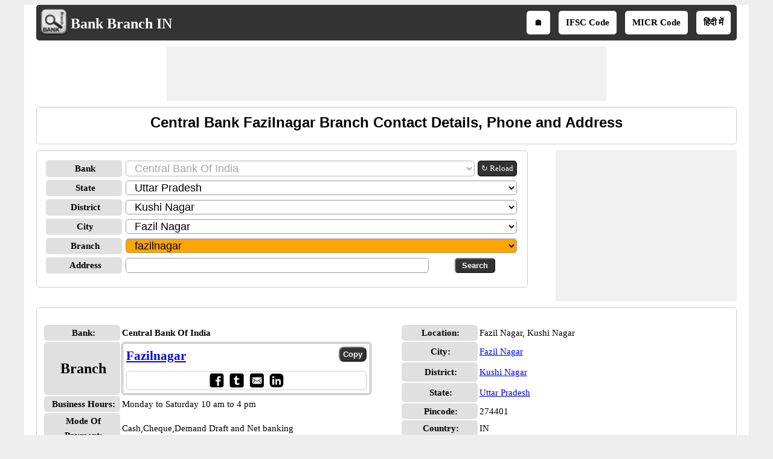

--- FILE ---
content_type: text/html; charset=utf-8
request_url: https://www.bankbranchin.com/Central-bank-Fazilnagar-branch-fazil-nagar-kushi-nagar-uttar-pradesh/19611/b5
body_size: 23288
content:


<!DOCTYPE html>
<html xmlns="http://www.w3.org/1999/xhtml" itemscope itemtype="http://schema.org/WebPage" prefix="og: http://ogp.me/ns#" lang="en">
<head><title>
	Central Bank Fazilnagar Branch Contact Details, Phone and Address
</title>
    <!--Site Verifications-->
    <meta name="viewport" content="width=device-width, initial-scale=1" />

    <!-- Google tag (gtag.js) -->
    <script async src="https://www.googletagmanager.com/gtag/js?id=G-KK5Y26LRFL"></script>
    <script>
        window.dataLayer = window.dataLayer || [];
        function gtag() { dataLayer.push(arguments); }
        gtag('js', new Date());

        gtag('config', 'G-KK5Y26LRFL');
</script>
   <style type="text/css">
        /*skeleton.min.css*/
        .ContentPage{position:relative;width:100%;max-width:1200px;margin:0 auto;padding:0;background-color:#fff}.container{position:relative;width:100%;max-width:1200px;margin:0 auto;padding:0 20px;box-sizing:border-box}.column,.columns{width:100%;float:left;box-sizing:border-box}.row{margin-bottom:10px}.container .one.column,.container .one.columns{width:2.5%}.container .two.columns{width:9%}.container .three.columns{width:15.5%}.container .four.columns{width:22%}.container .five.columns{width:25.5%}.container .six.columns{width:35%}.container .seven.columns{width:41.5%}.container .eight.columns{width:48%}.container .nine.columns{width:51.5%}.container .ten.columns{width:61%}.container .eleven.columns{width:67.5%}.container .twelve.columns{width:74%}.container .thirteen.columns{width:80.5%}.container .fourteen.columns{width:87%}.container .fifteen.columns{width:93.5%}.container .sixteen.columns{width:100%}.container .one-third.column{width:300px}.container .two-thirds.column{width:-webkit-calc(100% - 4% - 300px);width:-moz-calc(100% - 4% - 300px);width:calc(100% - 4% - 300px)}.container .offset-by-one{padding-left:6.5%}.container .offset-by-two{padding-left:13%}.container .offset-by-three{padding-left:14.5%}.container .offset-by-four{padding-left:26%}.container .offset-by-five{padding-left:32.5%}.container .offset-by-six{padding-left:39%}.container .offset-by-seven{padding-left:45.5%}.container .offset-by-eight{padding-left:52%}.container .offset-by-nine{padding-left:58.5%}.container .offset-by-ten{padding-left:65%}.container .offset-by-eleven{padding-left:71.5%}.container .offset-by-twelve{padding-left:78%}.container .offset-by-thirteen{padding-left:84.5%}.container .offset-by-fourteen{padding-left:91%}.container .offset-by-fifteen{padding-left:97.5%}.one-third-Adjustable-left.column{float:left;margin-right:10px;width:300px}.one-third-Adjustable.column{width:-webkit-calc(100% - 10px - 10px - 300px - 300px);width:-moz-calc(100% - 10px - 10px - 300px - 300px);width:calc(100% - 10px - 10px - 300px - 300px);margin-left:0}.one-third-Adjustable-right.column{float:left;margin-left:10px;width:300px}@media only screen and (min-width:1200px){.column,.columns{margin-left:4%}.column:first-child,.columns:first-child{margin-left:0}.row{margin-bottom:10px}}@media only screen and (max-width:1200px){.column,.columns{margin-left:4%}.column:first-child,.columns:first-child{margin-left:0}.row{margin-bottom:10px}}@media only screen and (min-width:768px) and (max-width:959px){.column,.columns{margin-left:4%}.column:first-child,.columns:first-child{margin-left:0}.row{margin-bottom:10px}.one-third-Adjustable-left.column{float:none;width:100%;margin-bottom:10px;margin-right:0}.one-third-Adjustable.column{width:-webkit-calc(100% - 10px - 300px);width:-moz-calc(100% - 10px - 300px);width:calc(100% - 10px - 300px);margin-left:0}}@media only screen and (max-width:767px){.column,.columns{margin-left:0}.row{margin-bottom:10px}.container .one.column,.container .one.columns,.container .two.columns,.container .three.columns,.container .four.columns,.container .five.columns,.container .six.columns,.container .seven.columns,.container .eight.columns,.container .nine.columns,.container .ten.columns,.container .eleven.columns,.container .twelve.columns,.container .thirteen.columns,.container .fourteen.columns,.container .fifteen.columns,.container .sixteen.columns,.container .one-third.column,.container .two-thirds.column{width:100%;margin-bottom:7px}.container .offset-by-one,.container .offset-by-two,.container .offset-by-three,.container .offset-by-four,.container .offset-by-five,.container .offset-by-six,.container .offset-by-seven,.container .offset-by-eight,.container .offset-by-nine,.container .offset-by-ten,.container .offset-by-eleven,.container .offset-by-twelve,.container .offset-by-thirteen,.container .offset-by-fourteen,.container .offset-by-fifteen{padding-left:0}.one-third-Adjustable-left.column{float:none;width:100%;margin-bottom:10px;margin-right:0}.one-third-Adjustable.column{width:100%;margin-bottom:10px}.one-third-Adjustable-right.column{float:none;margin-bottom:10px;width:100%;margin-left:0}}@media only screen and (min-width:480px) and (max-width:767px){.column,.columns{margin-left:0}.row{margin-bottom:10px}.container .one.column,.container .one.columns,.container .two.columns,.container .three.columns,.container .four.columns,.container .five.columns,.container .six.columns,.container .seven.columns,.container .eight.columns,.container .nine.columns,.container .ten.columns,.container .eleven.columns,.container .twelve.columns,.container .thirteen.columns,.container .fourteen.columns,.container .fifteen.columns,.container .sixteen.columns,.container .one-third.column,.container .two-thirds.column{width:100%;margin-bottom:10px}}.container:after{content:"\20";display:block;height:0;clear:both;visibility:hidden}@media only screen (min-width:1200px){}
        /*site.min.css*/
        body{font-size:15px;font-family:Verdana;line-height:24px;background-color:#eee}.VAM{vertical-align:middle}.PlayStoreBanner{width:48px;height:48px}.PSFixed{position:fixed;bottom:60px;z-index:10;width:64px;height:64px}.IMG64x64{height:64px;width:64px}p{text-align:justify}.LineHeight30{line-height:30px}.box{border:1px solid #ccc;-moz-box-sizing:border-box;-webkit-box-sizing:border-box;box-sizing:border-box;text-align:center;padding:10px}.Ifsctable td:nth-child(2n){word-break:break-word}.box,.DDLH,ul.ulSocial li,ul.IFSCSocial li,ul.SubMenu li,.header,.GreyHeader,.AcordianHeader,.txtbox,.btncss,.IFSCCodeContainer,.IFSCSocialContainer,.btncss,.FBIcon,.TwIcon,.WAppIcon,.reIcon,.LiIcon,.mailIco,.shareButton,.shareImg{border-radius:5px}h1,h2,h3{text-align:center;font-family:Arial;margin-top:0;margin-bottom:10px}h1{font-size:24px;line-height:30px}h2{font-size:21px;line-height:27px}a{line-height:30px}.PNLNote{padding:10px 0 10px 0;font-size:13px}.YellowNote{background-color:#ff0;color:#ffa500;border-radius:5px}.OrangeNote{background-color:#ffa500;color:#ff0;border-radius:5px}.RedNote{background-color:#f00;color:#ff0;border-radius:5px}.shareW{display:none!important}ul.ulSocial{list-style:none;margin:0 auto;text-align:center;padding:5px 0 5px 5px;white-space:nowrap;overflow-x:auto;overflow-y:hidden;font-weight:bold}ul.ulSocial::-webkit-scrollbar{height:5px;background-color:#b5d7f3}.ulSocial::-webkit-scrollbar-thumb{background-color:#4682b4}ul.ulSocial li{display:inline-table;padding:5px 10px 5px 10px;margin:0 10px 0 0}ul.ulSocial li a{color:#fff;text-decoration:none}.IFSCSocialContainer{border:1px solid #ccc}ul.IFSCSocial{list-style:none;margin:0 auto;text-align:center;padding-left:0;white-space:nowrap;overflow-x:auto;overflow-y:hidden;font-weight:bold;line-height:12px}ul.IFSCSocial::-webkit-scrollbar{height:5px;background-color:#b5d7f3}.IFSCSocial::-webkit-scrollbar-thumb{background-color:#4682b4}ul.IFSCSocial li{display:inline-table;padding:0;margin:0;color:#fff}ul.IFSCSocial li a{color:#fff;text-decoration:none}ul.IFSCSocial li div{cursor:pointer}.SharePanel{position:fixed;bottom:0;z-index:10;line-height:25px;padding:5px 0;background-color:#fff;width:inherit;max-width:1200px;margin:0 auto;left:50%;transform:translate(-50%,0)}.BorderRadius5{border-radius:3px}.popupDivSocialshare{border:1px solid #555;width:200px;height:250px;position:fixed;z-index:10;background-color:#fff;bottom:45px;margin:0 auto;left:50%;transform:translate(-50%,0)}.Sharediv{border-bottom:1px solid #555;line-height:40px;background-color:#555;color:#fff}.scollShare{white-space:nowrap;overflow-y:auto;height:200px;margin:5px 10px}.scollShare img{vertical-align:middle}.scollShare>div{margin-bottom:8px}.scollShare>div:nth-child(2n+1){background-color:#f5f5f5}.scollShare>div div{color:#01579b;font-weight:bold;cursor:pointer}.scollShare>div div:hover{color:#bf360c}.scollShare a{text-decoration:none;font-weight:bold;color:#01579b}.SocialShare{margin:0 auto}.SocialShare li{list-style:none;display:inline-block;float:none;border:1px solid;margin:0 -2px;padding:5px 15px;min-width:13.7%;text-align:center}.SocialShare li a{text-decoration:none;color:#fff;font-weight:bold}.SocialShare div{font-weight:bold}.scollShare::-webkit-scrollbar{width:5px;background-color:#ddd}.scollShare::-webkit-scrollbar-thumb,.scroll-y::-webkit-scrollbar-thumb{background-color:#424242}.scollShare::-webkit-scrollbar-thumb:hover,.scroll-y::-webkit-scrollbar-thumb:hover{background-color:#666;border:1px solid #eee}.scollShare::-webkit-scrollbar-track,.scroll-y::-webkit-scrollbar-track{border:1px #fff solid}.shareButton{padding:7px 5px;border:1px solid #555;margin:0 1px;color:#fff;background-color:#555;font-weight:bold;cursor:pointer}.shareImg{width:36px;height:40px}.WAppIcon{border-color:#008000;background:#008000;color:#fff;cursor:pointer}.WAppIcon a{cursor:pointer}.FBIcon{border-color:#306199;background:#306199;color:#fff}.FBIcon a{cursor:pointer}.mailIco{border-color:#000;background:#000;color:#fff}.mailIco div{cursor:pointer}.TwIcon{border-color:#1da1f2;background:#1da1f2;color:#fff}.TwIcon a{cursor:pointer}.reIcon{border-color:#ff451a;background:#ff451a;color:#fff}.reIcon a{cursor:pointer}.LiIcon{border-color:#0274b3;background:#0274b3;color:#fff}.LiIcon div{cursor:pointer}.close{font-size:21px;text-align:right;cursor:pointer}.AcordianHeader{background:#555;color:#fff}.header{overflow:hidden;background:#333;padding:5px!important}.GreyHeader{background-color:#eee;border:1px solid #ccc;padding-left:10px}.logoheader{float:left;text-align:center}.logo{top:5px;left:5px}.LogoImg{vertical-align:middle;width:48px;height:48px}.logotext{font-size:24px;color:#fff;position:relative;top:7px}.logotext a{color:#fff;text-decoration:none;font-weight:bold}.NoItem{font-size:medium;color:#f00}.Title{font-size:21px;font-weight:bold;color:#000;clear:both}.NL{margin-bottom:10px}.NL a{border:1px solid #555;border-radius:5px;text-decoration:none;padding:0 5px;margin-right:5px;background:#555;color:#fff;font-weight:normal}ul.SubMenu{margin:0 auto;padding:0;text-align:center;float:right}ul.SubMenu li{display:inline-table;float:none;padding:10px;line-height:15px;margin:5px;border:solid 2px #fff;font-weight:bold;text-decoration:none;background-color:#fff}ul.SubMenu li:hover{background-color:#ccc}ul.SubMenu li a{color:#000;text-decoration:none;line-height:15px}.Scrolling{width:100%;white-space:nowrap;overflow-x:auto;overflow-y:hidden;-webkit-overflow-scrolling:touch}.Scrolling::-webkit-scrollbar{height:5px;background-color:#ddd}.Scrolling::-webkit-scrollbar-thumb,.scroll-y::-webkit-scrollbar-thumb{background-color:#555}.Scrolling::-webkit-scrollbar-thumb:hover,.scroll-y::-webkit-scrollbar-thumb:hover{background-color:#666;border:1px solid #eee}.Scrolling::-webkit-scrollbar-track,.scroll-y::-webkit-scrollbar-track{border:1px #fff solid}.NoteSpan{width:100%;font-size:13px;font-style:italic;font-weight:bold;line-height:18px}.footer{border-color:#000;clear:both;width:100%;background:#eee;border-top-style:solid;text-align:center}.clear{width:100%;clear:both}.clearwith10{width:100%;clear:both;padding-top:5px;padding-bottom:5px}ul{margin:0;padding:0}.txtbox{border:1px solid #999;-moz-box-sizing:border-box;-webkit-box-sizing:border-box;box-sizing:border-box;padding-left:10px;font-size:18px}.btncss{color:#fff;background-color:#333;font-weight:bold;padding:3px 10px}.btncssCOPY{border-radius:8px;padding-left:5px;padding-right:5px}.popuptext{visibility:hidden;width:120px;height:20px;line-height:20px;background-color:#555;color:#fff;text-align:center;border-radius:5px;padding:8px 0;z-index:12;position:fixed;bottom:100px;left:0;right:0;margin:auto}.show{visibility:visible;-webkit-animation:fadeIn 1s;animation:fadeIn 1s}.IFSCCodeContainer{border:3px double #aaa;padding:5px;-moz-box-sizing:border-box;-webkit-box-sizing:border-box;box-sizing:border-box}.IFSCCode{font-size:21px;font-family:'Times New Roman',Times,serif;font-weight:bold;width:70%}.bulletedArrow{margin-left:30px;font-family:Arial,'DejaVu Sans','Liberation Sans',Freesans,sans-serif;list-style:none}.bulletedArrow li::before{content:'➠';font-size:large}.GV{border-collapse:collapse;background-color:#fff;color:#000}.DDLH{font-weight:bold;background-color:#e0e0e0;padding-left:5px;width:120px;text-align:center;font-size:15px}.DDLHBig{font-size:24px}.DDCenter{width:100%;text-align:center;margin:0 auto}.anchorRefreshBank{font-size:13px;line-height:24px;border:1px solid #000;padding:0 5px;border-radius:5px;text-decoration:none;float:left;white-space:nowrap;margin-left:5px;color:#fff;background-color:#333}.imgTwoColumn{width:48%}.FontBold{font-weight:bold}.txtCenter{text-align:center}.Width100{width:100%}.txtLeft{text-align:left}.InlineBlock{display:inline-block}.Width25{width:25%}.Width50{width:50%}.schema-ol-list{list-style:none;display:inline-block;padding:0;margin:0}.schema-list{display:inline-block}.displayBlock{display:block}.fl{float:left}.fr{float:right}.displayNone{display:none!important}.ML10{margin-left:10px}.MB10{margin-bottom:10px}.displayInlineBlock{display:inline-block}.displayFlex{display:flex}.MR10{margin-right:10px}@media only screen (min-width:1200px){.shareButton{padding:5px !important;}.shareImg{height:36px;}}@media only screen and (min-width:768px) and (max-width:959px){.bulletedArrow{margin-left:-19px}ul.SubMenu li{border:0}}@media only screen and (max-width:767px){.shareW{display:inline-table!important}.TwIcon a{cursor:pointer}.scrollList{max-height:640px;overflow-y:auto}.logoheader{float:none}ul.SubMenu{padding-top:0;float:none}ul.SubMenu li{padding:3px 3px;font-family:Calibri}.logotext{position:relative;top:5px;font-size:18px}.LogoImg{width:36px;height:36px;padding-left:5px}.HideInMobile{display:none}.ShowOnlyMobile{display:block}.header{padding-top:0;padding-bottom:0}.logo{float:none;display:inline;text-align:center}.logo table{text-align:left;margin:-4px auto 0 auto}.DDLH{width:95px;padding:0}.DDLHBig{font-size:24px}.imgTwoColumn{width:100%}.bulletedArrow{line-height:24px;margin:0 0 0 -19px;padding-left:10px}.box{border:0 solid #000;-moz-box-sizing:border-box;-webkit-box-sizing:border-box;box-sizing:border-box;text-align:center;padding:0 5px 0 5px}.Ifsctable{padding:0}}@media only screen and (min-width:480px) and (max-width:767px){.DDLH{width:100px}.DDLHBig{font-size:24px}.imgTwoColumn{width:100%}.bulletedArrow{line-height:24px}.Ifsctable{padding:0 5px 0 5px}}@media only screen (min-width:1200px){}
        /*SMInRecord.Sprite.css*/
        .sminrecord{background-image:url('../../../Images/Sprites/SMInRecord.sprite.png');background-repeat:no-repeat;display:inline-block}.sminrecord.email{width:25px;height:25px;background-position:-10px -10px}.sminrecord.facebook{width:25px;height:25px;background-position:-10px -45px}.sminrecord.googleplus{width:25px;height:25px;background-position:-10px -80px}.sminrecord.linkedin{width:25px;height:25px;background-position:-10px -115px}.sminrecord.twitter{width:25px;height:25px;background-position:-10px -150px}.sminrecord.whatsapp{width:25px;height:25px;background-position:-10px -185px}
        /*SMShareIcons.Sprite.css*/
        .smshareicons{background-image:url('../../../Images/Sprites/SMShareIcons.sprite.png');background-repeat:no-repeat;display:inline-block}.smshareicons.emailicon{width:43px;height:40px;background-position:-10px -10px}.smshareicons.facebookicon{width:39px;height:39px;background-position:-10px -60px}.smshareicons.googleplusicon{width:39px;height:39px;background-position:-10px -109px}.smshareicons.linkedinicon{width:39px;height:38px;background-position:-10px -158px}.smshareicons.redditicon{width:39px;height:40px;background-position:-10px -206px}.smshareicons.twittericon{width:40px;height:40px;background-position:-10px -256px}.smshareicons.whatsappicon{width:39px;height:39px;background-position:-10px -306px}
        /*Ads.min.css*/
        .ResAdHR{width:728px;height:90px;margin:0 auto;text-align:center;background-color:#f0f0f0;clear:both}.ResInsHR{width:728px;height:90px}.ResAdHH{width:728px;height:90px;margin:0 auto;text-align:center;background-color:#f0f0f0;clear:both}.ResInsHH{width:728px;height:90px}.ResAdRH{width:300px;height:250px;margin:0 auto;text-align:center;background-color:#f0f0f0;clear:both;position:relative}.ResInsRH{width:300px;height:250px}.ResAdRHR{width:300px;height:250px;margin:0 auto;text-align:center;background-color:#f0f0f0;clear:both;position:relative}.ResInsRHR{width:300px;height:250px}.ResAdRHH{width:300px;height:250px;margin:0 auto;text-align:center;background-color:#f0f0f0;clear:both;position:relative}.ResInsRHH{width:300px;height:250px}.ResAdRR{width:300px;height:250px;margin:0 auto;text-align:center;background-color:#f0f0f0;clear:both;position:relative}.ResInsRR{width:300px;height:250px}.ResAdVH{max-width:300px;max-height:600px;margin:0 auto;text-align:center;background-color:#f0f0f0;clear:both}.ResInsVH{width:300px;height:600px}.ResAdVHR{max-width:300px;max-height:600px;margin:0 auto;text-align:center;background-color:#f0f0f0;clear:both}.ResInsVHR{width:300px;height:600px}.ResAdVHH{width:300px;height:600px;margin:0 auto;text-align:center;background-color:#f0f0f0;clear:both;position:relative}.ResInsVHH{width:300px;height:600px}.ResAdVR{width:300px;height:600px;margin:0 auto;text-align:center;background-color:#f0f0f0;clear:both;position:relative}.ResInsVR{width:300px;height:600px}@media only screen and (min-width:768px) and (max-width:959px){.ResAdRHR{width:728px;height:90px}.ResInsRHR{width:728px;height:90px}.ResAdRHH{width:728px;height:90px}.ResInsRHH{width:728px;height:90px}.ResAdVH{max-width:300px;max-height:600px}.ResInsVH{width:300px;height:600px}.ResAdVHR{max-width:728px;max-height:90px}.ResInsVHR{width:728px;height:90px}.ResAdVHH{width:728px;height:90px}.ResInsVHH{width:728px;height:90px}.ResAdVR{width:300px;height:600px}.ResInsVR{width:300px;height:600px}}@media only screen and (max-width:767px){.ResAdHR{width:300px;height:250px}.ResInsHR{width:300px;height:250px}.ResAdHH{width:320px;height:100px}.ResInsHH{width:320px;height:100px}.ResAdRHR{width:300px;height:250px}.ResInsRHR{width:300px;height:250px}.ResAdRHH{width:320px;height:100px}.ResInsRHH{width:320px;height:100px}.ResAdVH{max-width:300px;max-height:90px}.ResInsVH{width:300px;height:90px}.ResAdVHR{max-width:300px;max-height:250px}.ResInsVHR{max-width:300px;max-height:250px}.ResAdVHH{max-width:320px;max-height:100px}.ResInsVHH{max-width:320px;max-height:100px}.ResAdVR{width:300px;height:250px}.ResInsVR{width:300px;height:250px}}@media only screen and (max-width:767px) and (min-width:480px){.ResAdHR{width:300px;height:250px}.ResInsHR{width:300px;height:250px}.ResAdHH{width:320px;height:100px}.ResInsHH{width:320px;height:100px}.ResAdRHR{width:300px;height:250px}.ResInsRHR{width:300px;height:250px}.ResAdRHH{width:320px;height:100px}.ResInsRHH{width:320px;height:100px}.ResAdVH{max-width:300px;max-height:90px}.ResInsVH{width:300px;height:90px}.ResAdVHR{max-width:300px;max-height:250px}.ResInsVHR{max-width:300px;max-height:250px}.ResAdVHH{width:320px;height:100px}.ResInsVHH{width:320px;height:100px}.ResAdVR{width:300px;height:250px}.ResInsVR{width:300px;height:250px}}@media only screen and (max-width:767px){.ResAdRH,.ResInsRH{height:100px}}
   </style>
    <script type="text/javascript" async src="https://pagead2.googlesyndication.com/pagead/js/adsbygoogle.js"></script>
    <script type="text/javascript">
        (adsbygoogle = window.adsbygoogle || []).push({
            google_ad_client: "ca-pub-5869138952944142",
            enable_page_level_ads: true
        });
    </script>
    
    <link rel="amphtml" href="https://www.bankbranchin.com/Central-bank-Fazilnagar-branch-fazil-nagar-kushi-nagar-uttar-pradesh/19611/b5/amp" />
    <script type="application/ld+json">
        {
          "@context": "https://schema.org",
          "@type": "WebSite",
          "@id": "https://www.bankbranchin.com/#website",
          "url": "https://www.bankbranchin.com/",
          "name": "Bank Branch IN",
          "description": "BankBranchIn.com is an online directory of Indian bank branches, providing verified IFSC codes, MICR codes, branch addresses, contact numbers, and location details for all major banks across India.",    
          "publisher": {
            "@type": "Organization",
            "@id": "https://www.softusvista.com/#organization",
            "contactPoint": {
              "@id": "https://www.bankbranchin.com/#contactpoint"
            }
          },
          "creator": {
            "@id": "https://www.softusvista.com/#organization"
          },
          "alternateName": [
            "Bank Branch IN Directory",
            "Indian Bank Branch Locator",
            "All Bank Branches in India",
            "Bank Location and Address Search"
          ],
          "keywords": "Bank Branches, Bank Branch, Bank locations, Bank location, Bank address",
          "inLanguage": "en",
          "isAccessibleForFree": true,
          "offers": {
            "@type": "Offer",
            "@id": "https://www.bankbranchin.com/#offer",
            "price": "0",
            "priceCurrency": "USD",
            "availability": "https://schema.org/InStock",
            "url": "https://www.bankbranchin.com/"
          },
          "audience": {
            "@type": "Audience",
            "@id": "https://www.bankbranchin.com/#audience",
            "audienceType": [
              "Bank Customers",
              "Financial Professionals",
              "Accountants",
              "Business Owners",
              "General Public"
            ]
          }
        }
    </script>
<meta property='title' content='Central Bank Fazilnagar Branch Contact Details, Phone and Address' /><meta property='description' content='Central Bank - Find more information on Central Bank Fazilnagar Branch in Fazil Nagar located at Near bus stand, village & post fazilnagar, dist- kushinagar, up-274401. Also find Central Bank Fazilnagar Branch Contact Details, Phone and Address.' /><meta property='og:title' content='Central Bank Fazilnagar Branch Contact Details, Phone and Address' /><meta property='og:description' content='Central Bank - Find more information on Central Bank Fazilnagar Branch in Fazil Nagar located at Near bus stand, village & post fazilnagar, dist- kushinagar, up-274401. Also find Central Bank Fazilnagar Branch Contact Details, Phone and Address.' /><meta property='og:url' content='www.bankbranchin.com/Central-bank-Fazilnagar-branch-fazil-nagar-kushi-nagar-uttar-pradesh/19611/b5' /><meta property='og:type' content='website' /><meta property='og:image' content='https://www.bankbranchin.com/Images/branchlogoBig.png' /><meta property='og:locale' content='en_US' /><meta name="description" content="Central Bank - Find more information on Central Bank Fazilnagar Branch in Fazil Nagar located at Near bus stand, village &amp; post fazilnagar, dist- kushinagar, up-274401. Also find Central Bank Fazilnagar Branch Contact Details, Phone and Address." /><meta name="keywords" content="Central Bank Fazilnagar branch Address, Central Bank Fazilnagar branch Phone Number, Central Bank Fazilnagar branch Contact" /></head>
<body>
    <form method="post" action="./b5" id="form1">
<div class="aspNetHidden">
<input type="hidden" name="__EVENTTARGET" id="__EVENTTARGET" value="" />
<input type="hidden" name="__EVENTARGUMENT" id="__EVENTARGUMENT" value="" />
<input type="hidden" name="__LASTFOCUS" id="__LASTFOCUS" value="" />
<input type="hidden" name="__VIEWSTATE" id="__VIEWSTATE" value="3YlFFx7Km7/UGRFZJ4fbtXSdVZpnVLCTbqaW/XWlns0OWQ+JaZvUUSnZxPcT/M4XuLO6jyFTMaDTnKL2S69/54s6qPQcamgg/NVpDQ9cXpqxxEgOfIJQ2xky8fXMWeZYkE8qTBm6PZX9+EAeWcz0eXQx71/[base64]/zu8ByNevtq4q4NtyE+6ey7An+aBgjfsdJ3P1rDBQC3IT0KuphykRhsMXXXaiUhVG+/tgJJwSgtIRA/gvU7OdBUD566AmlDiT2JlvNaXPQ6DGgtpSZN9VtT/P8+iEWhaP5V3t3qNZrhYM1C7gBaGVVTymV6NjeyjhSvB8owW+Ph00joSagkr+MFy85TB2QyPIHaHU6yjw2bvPsMoHkgJxuqEsfY6iYaXDmMJxlK1f9CMLJULBPq+x1JgwB2gBi7lkNESQZcjlRvFONM6xS1VACnfGKLL6sr6nuL45pUuP49697nMBO6UB+Y5UuZ9/F4WDDgKa1dMD13TYDN3Gz7KgvDq0vEv5DYm557diAm4ImcARjXRUDw1XxQU9vJokKt3erqno9eEa/Ej3PMeOI1D3pfgfjaExUFHnPp2guiFvjJDfRgSLKyzSwbQCCa5zFx5vY1YJ+JJI32qEMuqYGGLTScU0sojnl5gGw9vVP/njZoEKShkeWLd+0Et4xgwrl6LMNTLpPil2oo+II2Lu300zJE6I7Ihh0Zgm8PESCFgx3jFPMB1BNwRqtWNOJ84zCh8OCoMW1zZMM+nvTxCHXzVLTbqePk+vMZ3u2sU69Anps39/755/4M3nmfqu3oqKW36nF3c6ivrflM1bS8Q213XiqDddCIErvp59rNv6B5ljFM4BrsZ3uh6GmqxDLg3G2IXqo1PkT+GfqbivY4ogrTdCh4ZtnxL1fXkBc6jB5BvtM3IrTj+oeAlfS0McQZAcyusmSQSWSB7adHXVT6miSR2zlea7XTWr1aRdXoI5Cv3Q3IE7G/1glVofY3UmvArE16EboEm/[base64]/bQ5xill0OebLiV7UVCZh8GGEnSeyWAEkH7w1LXTITu1owAjRckeg/8SuAj7oejon0eAXWdAUbPsO/WDTjYn7SCBWY97bu5KKVjEeu/B4MNexYLxUIhBGzEKUxTBcbbDNaT0H4jeuwUaSKY6SceS/Yy29bYnqRLG2SQoNrYTsvMRE1+8QjjBbpvbBS13sRaDb4WsjAEgDn3AXTbN16B6QVF+MQ/+ri3po/Wwey3cKMtpyeZ7JTH3NFZcuppSzhT6/lG4Z+ithlax4H577zId6h2FGRcxjYJWJDzU3FTj1o3FIsVdQvakCtJ+cWWnyaPcAV7sp4VE7w03eTj9gd2A+AaQN7NYF/vUiWFvDpumJ5QxPNALLwzHCkoNO5J2rZt5gO5i8mfC+B8lT+HSQM9hRACUad1oukfYeHNVxQCz27onw2mJO9Q0j/QzZMET3WQ1UXexozCQxOhIkF9nevSOKBShJ7o5CCv6sadcHi4uOutnEzNGwGrbRx9Z8fuQApr+3tk1rYk3eg1p/EenMhL8BiVyOPpqblpvATLD2uzPUaonwdcShqG9BjCmLROmTx56nNOR5thJK23z9UvL0OHaqZn+4Oi1BDbBRqa7El9UZqSy/4qravSSOGpWUe+tUVH6DS2nidZqwYsV0vNQZmZVSIr6lUXxbG2khxsxTgGVfew2qHb5cnq6Zaf0M3W6MZbW7qWXOkvrGtUQFSheE9g76h7KHAzIAC9tCaRczVmN1GRBroKLJjy4uLNpqpQcd2t5X2PcHYw3pGygxEz1KWID6kiAA8LMIETTy5iTbYK/rZaMW+vgWT9InOfkEx0ImLQ2QaAh18+2pPgzszORBNaPHn8WoyrG7OxtqqkIZ6U9grkFWc8Oq33f8qhhB8NzqVNiT9amg5pzN9iszXnnJAdiJQ2ULafnF7j0tblO+eFWT4bmU/55OrHjoUxak43S28aobBtQI759jJVG/2y0UNPKWCy+T6/pho+MzwwYeU6rbT0xUezSg3Trd+D+fLtvqKxNlBk0Jk5fV6xBfzcDbOOXhGt3+fzg2EqV6KHNZY1JvwC1Uz7LwWDZ1/xqvu/yse/TIZGfvUc10vXq9AKfQL9g/akDTUx4nS1HumwLSH7py3sStRWv54Mu+KIhGDR6wORuL5jAWomjsVwU55ZFdIeonnl7VJQaWkDr5eyj24q9YxqojQ+T6yrtm7lRxe4x2n1asXZfR3Je4wpp6TiuOQdj7xKyvDFryg/OqvaHQrzcn9pgUtiZ+KPDdYPVzhbaxPi5/MPHums6pzRfVbVodsPwwopv+pQF/ykvkZ/VCJX6YGAaAAV69nlG17KhPjoGQxinFZo/Z+8DmzHnmRfRPu9vRIqkn/iQJt0YoeUv95hrcLDevOMzwDNu1DqviSYAnteqN1bBMUhoAG2cFgnfB4ft6qd3t8jjNpqQtthetlejL0KCr5cNCKJJYRo+5i6qPln1HJx+2ZewN/FGHLCVfu6xFgwAR0lGNiNW2gySYF4x85pYXsr6J5Z4te6e0qjW2FjEs3nmyjor67OT3tMS1ujMwkVxH4/keaMfjO5J2Ua89cZsAVHIvHbTQUeFuCJM8g/afsKEWIN2RBoFnQdr0T0Qvo7loRtqJv0GgmFWPVxeExtC1dETdLxET0BPkj8V4Dr+M8JjuxIeK+AW7o2nITOVyy46us1nfEWYKaQGh4alt3NutcUCpmT0MJSumZXxr/LQgbLIZ7Bng2qpSreo3fbTOlMuoRNu6yJI3+cK0YkQ/atZ2rnPaYYkK6D31sd0DGOQQRF/ijdoH5rx4Fi8P/aeXctECElrh+HmgJsPz7LB7lkLddxCLBkv+zXNDYmM5PlaRmO8f4l9IC+jy4wYMjyQjKpvOEXNUrQ15VCNkLYkzcX2lgxZnUkJTHMxVDfX6aeOJ7tc0o33UYM4UJoh0Vn+c3Vr0a0LIZlyqhWztR8YG+aKgpEkdYOBdwjN/VQsWvWSqVMldi0mnHNOi6BbNXK0IWZW1J/[base64]/vWSEVlmdg9vfwTiepKGXOV1UOIofRUq5Yhy3ObSNpT+5ftuDTLBECleWcUht4luR2HnVsm3+WJlmzUEBn8ba/tqGMDQE3WdMCPsKEsXsSY1mxR9ofb1Z7qPwjDPU/7c03c5VfSThUBYJBf70r3I0vWlznxgqvQEiM881aP4OxcZK6JpNg9yq4sVkLLvOwvfQ6VkYz0+OcTvz1qMDkLAQhIreDmgbGtC/ScJvLcMNp4a52xH3UK/IXxaE57gbH2x+vhOyL35RuvJyllWA1bpoDLDyMRM+95ZIZBKo52+h8g35LrZkKjkJSdp+e2vaCueZ/04JomW6eJgeB+YDxJ1pT+4RXM6kq5iODNdjAbVHgNaoPRIT9CQ157YBJQ1ymOntwSNtxncamvO2opXIW5Fa+G8HD+3pGPT+VTNdbBy7juCjbmPmGX70wYWv47vHXtu+zWPmYH1Y88yi0h82vA0fXK4ZtOvum2QjrXstb6T+/XCncjUeLMV1rBObunl7QNw3zovGHoS+BQg2wCkWkZdI1/AApiqpdQ5cTf6NjAWnpkZv6SZJKVzpJ7oQUho9Hl7PdBHEcZJOO+Q+m/YGLEUDDfFY0DVziA1kZT9k6Dv/yVi/tn6WK7MF61qJ03k6ImUoSws5As9WAfNg+vNnS4Sp/b/vR9yCGBfc6xV5jC9bvAUuE2wK205VNB/[base64]/Xa3OkjYlObxXWtJx61bA40ZnGgxknsZtw/oyUGIjUy9qhcONwE=" />
</div>

<script type="text/javascript">
//<![CDATA[
var theForm = document.forms['form1'];
if (!theForm) {
    theForm = document.form1;
}
function __doPostBack(eventTarget, eventArgument) {
    if (!theForm.onsubmit || (theForm.onsubmit() != false)) {
        theForm.__EVENTTARGET.value = eventTarget;
        theForm.__EVENTARGUMENT.value = eventArgument;
        theForm.submit();
    }
}
//]]>
</script>


<div class="aspNetHidden">

	<input type="hidden" name="__VIEWSTATEGENERATOR" id="__VIEWSTATEGENERATOR" value="CA0B0334" />
	<input type="hidden" name="__VIEWSTATEENCRYPTED" id="__VIEWSTATEENCRYPTED" value="" />
	<input type="hidden" name="__EVENTVALIDATION" id="__EVENTVALIDATION" value="l6q7and+izHJiGZbBWOJ2C+Ju+BMdXSSsimjsahy51FEG64/N6xGvAScwrpZjSkCt3KnpRf5yfK3lHPRo57BoLdhToDGqLVZbw3HSMQ0vY0TnpDRwG2/TdehWoc8YOGEcinxgFTZszkXk9bWH2u329xLiSLYT+b0ZX0iv63ceDf5d1N41t5oyLs73xMIQwnDxdcC9lCXbkIbRZUn5O5ye6CTUNq5Y+37oJOn+SY+qRCf7GF2owvRyvj+avkX42Wd5HsiDKrzjpE/blJYG1X4/fWpGlUv14aaZGipPmW2uHwBvdn5qvAJQz6b68zdAUytfmg8wKkXJZUgn8WHvdh+loT5tSvjiTlT8nBonhEuNBBRtNXP9y55kN5BFN64ZjeBwWSHjIPsJVtvrIgHHVLDSakpYXUJ/gCzdqfhC28AcbPYNICh8me7yoA9D0d9f81jjMAJA0aHH3OElorZvD2p0pCFlcv1nU7/uQiRn/v5mJqVQEMi6EDE0axHSik4A+g85SaeUgDOQkBdU+lb+rWYUwuvcvJcq0b2AGKgodKD2JxlYvVTSSQPdLO/nUOEt8jmBzQ/6VfAyB3c+5Cn1s5MKHGCiFRnWTyAytdEf1EVTCbJ6Qm54Bvad2c29hkrQPaK7R7EzKjiimLBNCIwVpEUsrEEywGw7SD0DCfhiExSViwkzIU9gVma00fR/OPk/o8nDQvlOGJZ3buWmrfnAXrf2k7yc1Xsqk0nhm0c9lMZ/UeQQM7JHh56s5DH0j0IjulLELZd25iDFrJmeAH9k4i/tiXmXre0m/Wxr/Mz/Xx1Pyk3ms3tHSlBTKJ5W5UwU49b0vDniWXXUObeUQpnqGd+QZqZEF1AmpIBLAN8lq3fAzzO85a/5KlpX/JbfTb+YIP4FZ6IXrOAvp0LtzBkN/NG21r/DPgVgsbsrYf4hPsGO9bo2gH9VpwJkE/dsF46fJ7zuIcx2t6lHm5J6wNRvdlpxstGgy0Sz2/KjWTBa2V8OdmjfPnU+SMpl43vdJGzd8bDTvAVK2KtLwRvDkD/HiLG7v07Bza0Ib+LZtMfh6V99f7SzsZYetFAgs6+bQlxX7Tt41ZhmU/uWSiIMAb4/Se07i61i4H04OruzlQrwYg/op1Ac5RCAu9X5rCE+owbeTeJmyMrtWntBZGqymPECFPofj6BkmLRT0nwptqMnNhPu15XMKCVshVi7QXRQvzjmoY5HrRjebxVrTXxsmV9+1c3DsWXZqiPPqXUk7H2jLnk5tuiYt+O9W5pONaNOMOKQTljXVVzFIm8hlWky1OI548V2b89ryBbwdvDE2/kNG0z2xTKAJbg5NWUp6DrzMppJOMR9/XYkarXZ4zBpPyaziWl75s9xdbRsmuJPhM3QV3zTTbwsPvq+U9lVTQwECzWzkYLBRUG8muwGY+M+MVeSK1SFKnHbS6mS7dv/d1DPDKflnkEO13Vldrd5omdh+qg9Pn1SnvKmsl1gJkEAvbnb8/NI3QpHokI3KZoQLnKFeP7wC5W9TBiSMnkNlUXj+xBrE5lcoTpAcJQl1cRxdo7BCFNs6vVLWr5zq+X9RlzmebZXRuVw8oOHLmY6667ickifEocKsyVR/EsmWEt5DiD16FbP4yq8l/ZQKlgyhikKMMgItV0cMmHx/[base64]/J39m5oZtViMhdsGqtw+bo2PhdsxpnpvXD0vuD+1GAnrfHifBfMFQiuREC3uqphUF8JyjFMojpIdHTsHonYeDkx1BpLEUSCFIUWu9mK/hI3u5K54lA3oT6rg1SG9T4Qq6hOfdfT+IO1moBLIiAelg9T3iEm4UV0y+HBpXq44sSWNeK3eKhUYVnHkld9qZr9cb9R5EZMn7oitAIx7rglg/Q02NKyWS6Y5LN0pOY0VuZyVGu6vB/88WievBCdZj6DnL+A2HMm28f445vcsEWqz6dv9116kizb7coISREnfL6CMPxudwiViCUMngoe1AqdFCUil7mMcXKJMj1t1t/c72UZe5jDojWmr1NLeDa3l3PTr4k93lUD8Psj6gL4jiwVULXRN14yj9Sc4ZLt4WuTrIvpDRQY/PAAo0xgxHkO5SvYq8NxJ7/nRLh7tDoJVMnKAOUM+4Z6sT25gDJ1BVqWhDLsoQRVUzbkLRwaTXtfbzxM9gVnWKzM3lbeS9/zuMS+RXWYteKOmu1UPNxMO1YtaJvs9Cxra03NYyq2ylFqp4YmNjd8bRJuigj/6jBdNWQXrwiHPUbPXS+iDi9qYzzBf7MN8+VSwA0ZG2zzEXglFn649YV0h/B9orYtQmXPVyTeyxoPQytaSTpQ1dJZDoCeLiNGqOcAiR+TYK376xt1dbGiKDD4NL00YDCurlohqi9dW9JYcwubIlje+OjoSZ7c/zedvwV0GRihqda1CEK+u05GPmPcWXPsI4rQ4xO9oujILXoEwZSl+llGML1Zc80vv1i8XnMehhS+s0oSHKoT66pgLVock9s7oxBmsW7hicZXL9CIYD8jrfWyRkAxPQDxZt3oNsPoDhocZBfFm5QVaIA1Npuv5L7d/hMrx/mO9WGc/7T9Ouin5D0Zq6mVBW5XCfJaock4EzEx7XZiVLHNkGOJf0N0GcNWuTGA8yGGeRNRGlieQfVLxGkMVlJmAJ9TQYqul+o5FESjsoEgtTpN+Rn+6FfFVOptv+xTzvuxb/QJ6NzTBLJKdy330EPs9TxwP3xnCFxyvd4zU1KdG89/5t9/LiWNnDTBFzSEXNtCBsAAjcLq2a0gswQxbwzccST5rLp1OWwWb2DmFrcxMh1RyBN29KH/Jq34beG2wg2nPWmErTdFoQs/kiwmgY3/ovwIG7VYDkl4Pj0ij2qcsqFvz6CIhcCC5gDwEQhPVmsEEXvi/RdMqw2I1kHv73SiaHCd4MaFCtA0If/e9S0kg1RK+bQ4eJf6TRXoiKv5v5mLOknhKqYrBKXpQ3zG8VTGPY84DpVj+3WtA5e6wOgrdHBBhlj4nim/iz8FFooYiY2Z0CZk1SEMAmEFsj5XhlWHIe/PmvuNrIyJ2mr94DtbOJCgyEM38lcpOHTx+x0axPeQ9k+ZjuQEvSbeS5vQxPChQAVMBfW+egZzZx1WmLfMhVicRm7mP7tO8V4zz8DuGLLQjU6ae/Jrlbv489FwilCAAY8KUI4mBgzkS9nz8vqt44xfnLW40wk2RvwlLH5lSBCSO4p9t5CKm2Rj/pUkNWw2CotfIRm7uiegK1PNUq3zsMYkew084r+xDluKq23S9PMkPa1M6qQlIo7dOEzDHZDSsRtKhDfjMaylvbiIuPj64r8ZD+XR0JJ8B7HVMVCddTSwXEVx" />
</div>
        <textarea id="clipboardtextarea" clientidmode="static" class="displayNone"></textarea>
        <div class="ContentPage">
            <div class="container">
                <div class="sixteen columns header row">
                    <div class="logoheader">
                        <a href="https://www.bankbranchin.com/">
                            <img src="https://www.bankbranchin.com/Images/branchlogo.png" alt="bank branch in logo" width="50" height="50" class="LogoImg" /></a>
                        <span class="logotext">
                            <a href="https://www.bankbranchin.com/">Bank Branch IN</a>
                        </span>
                    </div>
                    <ul class="SubMenu">
                        <li><a href="https://www.bankbranchin.com/">🏠</a></li>
                        <li><a href="https://www.ifsccodebank.com">IFSC Code</a></li>
                        <li><a href="https://www.bankmicrcode.com">MICR Code</a></li>
                        <li><a href="https://www.bankhindi.com/Bank-Branch">हिंदी में</a></li>
                    </ul>
                </div>
            </div>

            <div class="container">
                <div class="sixteen columns row">
                    <div class="ResAdHH">
                        <script type="text/javascript" async src="https://pagead2.googlesyndication.com/pagead/js/adsbygoogle.js"></script>
                        <!-- BRANCH_Responsive_TOP -->
                        <ins class="adsbygoogle ResInsHH InlineBlock"
                            data-ad-client="ca-pub-5869138952944142"
                            data-ad-slot="8061991475"></ins>
                        <script>
                            (adsbygoogle = window.adsbygoogle || []).push({});
                        </script>
                    </div>
                </div>
            </div>
            
    <div class="container" itemscope="Page" itemtype="http://schema.org/Thing">
        <div class="sixteen columns box row">
            <div class="txtCenter">
                <h1>
                    <span id="BC_lblTitle" itemprop="name">Central Bank Fazilnagar Branch Contact Details, Phone and Address</span></h1>
                <h2>
                    <span id="BC_lblSubTitle" itemprop="alternateName"></span>
                </h2>
            </div>
        </div>
        <meta itemprop="description" content="Central Bank - Find more information on Central Bank Fazilnagar Branch in Fazil Nagar located at Near bus stand, village & post fazilnagar, dist- kushinagar, up-274401. Also find Central Bank Fazilnagar Branch Contact Details, Phone and Address.">
        <meta itemprop="url" content='https://www.bankbranchin.com/Default.aspx' />
    </div>
    <div class="container">
        <div class="two-thirds column box row">
            <table width="100%;" cellspacing="5">
                <tr>
                    <td class="DDLH">
                        <label for="BC_ddlBank">
                            Bank
                        </label>
                    </td>
                    <td colspan="2">
                        <div class="displayFlex">
                            <select name="ctl00$BC$ddlBank" onchange="javascript:setTimeout(&#39;__doPostBack(\&#39;ctl00$BC$ddlBank\&#39;,\&#39;\&#39;)&#39;, 0)" id="BC_ddlBank" disabled="disabled" class="aspNetDisabled txtbox" style="background-color:White;width:100%;">
	<option value="0">See all bank names</option>
	<option selected="selected" value="18">Central Bank Of India</option>

</select>
                            <a href="https://www.bankbranchin.com/" id="BC_anchorRefreshBank" class="anchorRefreshBank" title="Click to reload all bank names">↻ Reload</a>
                        </div>
                    </td>
                </tr>
                <tr>
                    <td class="DDLH">
                        <label for="BC_ddlState">
                            State
                        </label>
                    </td>
                    <td colspan="2">
                        <select name="ctl00$BC$ddlState" onchange="javascript:setTimeout(&#39;__doPostBack(\&#39;ctl00$BC$ddlState\&#39;,\&#39;\&#39;)&#39;, 0)" id="BC_ddlState" class="txtbox" style="background-color:White;width:100%;">
	<option value="0">Please Select a State</option>
	<option value="1">Andaman And Nicobar</option>
	<option value="2">Andhra Pradesh</option>
	<option value="3">Arunachal Pradesh</option>
	<option value="4">Assam</option>
	<option value="5">Bihar</option>
	<option value="6">Chandigarh</option>
	<option value="7">Chhattisgarh</option>
	<option value="8">Dadra And Nagar Haveli</option>
	<option value="9">Daman And Diu</option>
	<option value="10">Goa</option>
	<option value="11">Gujarat</option>
	<option value="12">Haryana</option>
	<option value="13">Himachal Pradesh</option>
	<option value="14">Jammu And Kashmir</option>
	<option value="15">Jharkhand</option>
	<option value="16">Karnataka</option>
	<option value="17">Kerala</option>
	<option value="19">Madhya Pradesh</option>
	<option value="20">Maharashtra</option>
	<option value="21">Manipur</option>
	<option value="22">Meghalaya</option>
	<option value="23">Mizoram</option>
	<option value="24">Nagaland</option>
	<option value="25">New Delhi</option>
	<option value="26">Orissa</option>
	<option value="27">Pondicherry</option>
	<option value="28">Punjab</option>
	<option value="29">Rajasthan</option>
	<option value="30">Sikkim</option>
	<option value="31">Tamil Nadu</option>
	<option value="36">Telangana</option>
	<option value="32">Tripura</option>
	<option selected="selected" value="33">Uttar Pradesh</option>
	<option value="34">Uttrakhand</option>
	<option value="35">West Bengal</option>

</select>
                    </td>
                </tr>
                <tr>
                    <td class="DDLH">
                        <label for="BC_ddlDistrict">
                            District
                        </label>
                    </td>
                    <td colspan="2">
                        <select name="ctl00$BC$ddlDistrict" onchange="javascript:setTimeout(&#39;__doPostBack(\&#39;ctl00$BC$ddlDistrict\&#39;,\&#39;\&#39;)&#39;, 0)" id="BC_ddlDistrict" class="txtbox" style="background-color:White;width:100%;">
	<option value="0">Please Select a District</option>
	<option value="agra">Agra</option>
	<option value="aligarh">Aligarh</option>
	<option value="allahabad">Allahabad</option>
	<option value="ambedkar nagar">Ambedkar Nagar</option>
	<option value="auraiya">Auraiya</option>
	<option value="azamgarh">Azamgarh</option>
	<option value="baghpat">Baghpat</option>
	<option value="bahraich">Bahraich</option>
	<option value="balia">Balia</option>
	<option value="ballia">Ballia</option>
	<option value="balrampur">Balrampur</option>
	<option value="banda">Banda</option>
	<option value="bara banki">Bara Banki</option>
	<option value="barabanki">Barabanki</option>
	<option value="bareilly">Bareilly</option>
	<option value="basti">Basti</option>
	<option value="bijnor">Bijnor</option>
	<option value="budaun">Budaun</option>
	<option value="bulandshahr">Bulandshahr</option>
	<option value="bulandshehar">Bulandshehar</option>
	<option value="chandauli">Chandauli</option>
	<option value="chitrakoot">Chitrakoot</option>
	<option value="deoria">Deoria</option>
	<option value="etah">Etah</option>
	<option value="etawah">Etawah</option>
	<option value="faizabad">Faizabad</option>
	<option value="farrukhabad">Farrukhabad</option>
	<option value="fatehpur">Fatehpur</option>
	<option value="firozabad">Firozabad</option>
	<option value="gautam bodda nagar">Gautam Bodda Nagar</option>
	<option value="gautam buddha nagar">Gautam Buddha Nagar</option>
	<option value="gautam budh nagar">Gautam Budh Nagar</option>
	<option value="gazipur">Gazipur</option>
	<option value="ghaziabad">Ghaziabad</option>
	<option value="ghazipur">Ghazipur</option>
	<option value="gonda">Gonda</option>
	<option value="gorakhpur">Gorakhpur</option>
	<option value="gorakpur">Gorakpur</option>
	<option value="hamirpur">Hamirpur</option>
	<option value="hardoi">Hardoi</option>
	<option value="hathras">Hathras</option>
	<option value="jalaun">Jalaun</option>
	<option value="jaunpur">Jaunpur</option>
	<option value="jhansi">Jhansi</option>
	<option value="jyotiba phule nagar">Jyotiba Phule Nagar</option>
	<option value="kanauj">Kanauj</option>
	<option value="kanpur">Kanpur</option>
	<option value="kanpur city">Kanpur City</option>
	<option value="kanpur dehat">Kanpur Dehat</option>
	<option value="kanpur nagar">Kanpur Nagar</option>
	<option value="kaushambi">Kaushambi</option>
	<option selected="selected" value="kushi nagar">Kushi Nagar</option>
	<option value="kushinagar">Kushinagar</option>
	<option value="lakhimpur khedi">Lakhimpur Khedi</option>
	<option value="lakhimpur kheri">Lakhimpur Kheri</option>
	<option value="lalitpur">Lalitpur</option>
	<option value="lucknow">Lucknow</option>
	<option value="maharajganj">Maharajganj</option>
	<option value="mahoba">Mahoba</option>
	<option value="mainpuri">Mainpuri</option>
	<option value="mathura">Mathura</option>
	<option value="mau">Mau</option>
	<option value="meerut">Meerut</option>
	<option value="mirzapur">Mirzapur</option>
	<option value="moradabad">Moradabad</option>
	<option value="muzaffar nagar">Muzaffar Nagar</option>
	<option value="muzaffarnagar">Muzaffarnagar</option>
	<option value="noida">Noida</option>
	<option value="pilibhit">Pilibhit</option>
	<option value="pratapgarh">Pratapgarh</option>
	<option value="prayagraj">Prayagraj</option>
	<option value="raebareili">Raebareili</option>
	<option value="rai bareli">Rai Bareli</option>
	<option value="rampur">Rampur</option>
	<option value="saharanpur">Saharanpur</option>
	<option value="sant kabir nagar">Sant Kabir Nagar</option>
	<option value="sant ravidas nagar">Sant Ravidas Nagar</option>
	<option value="shahjahanpur">Shahjahanpur</option>
	<option value="shravasti">Shravasti</option>
	<option value="sidharthanagar">Sidharthanagar</option>
	<option value="sitapur">Sitapur</option>
	<option value="sonbhadra">Sonbhadra</option>
	<option value="sultanpur">Sultanpur</option>
	<option value="unnao">Unnao</option>
	<option value="unnav">Unnav</option>
	<option value="varanasi">Varanasi</option>

</select>
                    </td>
                </tr>
                <tr>
                    <td class="DDLH">
                        <label for="BC_ddlCity">
                            City
                        </label>
                    </td>
                    <td colspan="2">
                        <select name="ctl00$BC$ddlCity" onchange="javascript:setTimeout(&#39;__doPostBack(\&#39;ctl00$BC$ddlCity\&#39;,\&#39;\&#39;)&#39;, 0)" id="BC_ddlCity" class="txtbox" style="background-color:White;width:100%;">
	<option value="0">Please Select a City</option>
	<option value="bankata(teh.hata)">Bankata(Teh.Hata)</option>
	<option value="belwakarkhana">Belwakarkhana</option>
	<option selected="selected" value="fazil nagar">Fazil Nagar</option>
	<option value="hatta">Hatta</option>
	<option value="inderpur">Inderpur</option>
	<option value="kaptanganj">Kaptanganj</option>
	<option value="kasia">Kasia</option>
	<option value="kathkuiyan">Kathkuiyan</option>
	<option value="khadda">Khadda</option>
	<option value="khothin">Khothin</option>
	<option value="mahuawa buzurg">Mahuawa Buzurg</option>
	<option value="mahuawa khurd">Mahuawa Khurd</option>
	<option value="mathauli">Mathauli</option>
	<option value="nebua">Nebua</option>
	<option value="padrauna">Padrauna</option>
	<option value="pipra bazar">Pipra Bazar</option>
	<option value="pipra kanak">Pipra Kanak</option>
	<option value="ramkola">Ramkola</option>
	<option value="sapaha">Sapaha</option>
	<option value="seorahi">Seorahi</option>
	<option value="sohrauna">Sohrauna</option>
	<option value="sonval">Sonval</option>
	<option value="sukrauli">Sukrauli</option>
	<option value="tamkuhi">Tamkuhi</option>
	<option value="vishunpura">Vishunpura</option>

</select>
                    </td>
                </tr>
                <tr>
                    <td class="DDLH">
                        <label for="BC_ddlBranch">
                            Branch
                        </label>
                    </td>
                    <td colspan="2">
                        <select name="ctl00$BC$ddlBranch" onchange="javascript:setTimeout(&#39;__doPostBack(\&#39;ctl00$BC$ddlBranch\&#39;,\&#39;\&#39;)&#39;, 0)" id="BC_ddlBranch" class="txtbox" style="background-color:Orange;width:100%;">
	<option value="0">Select Branch here</option>
	<option selected="selected" value="19611">fazilnagar</option>

</select>
                    </td>
                </tr>
                <tr>
                    <td class="DDLH">
                        <label for="BC_txtLocation">
                            Address
                        </label>
                    </td>
                    <td>
                        <input name="ctl00$BC$txtLocation" type="text" id="BC_txtLocation" class="txtbox" style="width:100%;" />
                    </td>
                    <td>
                        <input type="submit" name="ctl00$BC$btnSeach" value="Search" id="BC_btnSeach" class="btncss" />
                    </td>
                </tr>
                <tr>
                    <td colspan="3"></td>
                </tr>
            </table>
        </div>
        <div class="one-third column row">
            <div class="ResAdRH">
                <script async src="https://pagead2.googlesyndication.com/pagead/js/adsbygoogle.js"></script>
                <!-- BRANCH_Responsive_FIRST -->
                <ins class="adsbygoogle ResInsRH InlineBlock"
                    data-ad-client="ca-pub-5869138952944142"
                    data-ad-slot="4968924275"></ins>
                <script>
                    (adsbygoogle = window.adsbygoogle || []).push({});
                </script>
            </div>
        </div>
    </div>
    <div class="container">
        <div class="sixteen columns box row Ifsctable">
            <table width="100%">
                <tr>
                    <td align="center">
                        <h3 class="AcordianHeader BottomMargin">
                            <span id="BC_lblSubSubTitle"></span></h3>
                    </td>
                </tr>
            </table>
            <div>
                <div>
	<table class="GV Width100" cellspacing="2" cellpadding="0" id="BC_GridView1">
		<tr>
			<td>
                                <div itemscope itemtype="http://schema.org/BankOrCreditUnion">
                                    <div class="imgTwoColumn fl">
                                        <table class="Width100 txtLeft">
                                            <tr>
                                                <td class="DDLH">Bank:
                                                </td>
                                                <td>
                                                    <b>Central Bank Of India</b>
                                                </td>
                                            </tr>
                                            <tr>
                                                <td class="DDLH DDLHBig">Branch
                                                </td>
                                                <td class="IFSCCodeContainer" itemprop="branchCode">
                                                    <div>
                                                        <div class="IFSCCode fl">
                                                            <a href='https://www.bankbranchin.com/Central-bank-Fazilnagar-branch-fazil-nagar-kushi-nagar-uttar-pradesh/19611/b5'>
                                                                Fazilnagar
                                                            </a>
                                                        </div>
                                                        <div class="fr">
                                                            <input id="Button1" type="button" value="Copy" class="btncss btncssCOPY" onclick="CopyIFSC('Fazilnagar    : Branch\nBank: Central Bank Of India   \nIFSC Code: CBIN0282326\nLink:https://www.bankbranchin.com/Central-bank-Fazilnagar-branch-fazil-nagar-kushi-nagar-uttar-pradesh/19611/b5    ')" />
                                                        </div>
                                                    </div>
                                                    <div class="clearwith10"></div>
                                                    <div class="IFSCSocialContainer">
                                                        <ul class="IFSCSocial">
                                                            <li class="shareW">
                                                                <div onclick="window.location.href='whatsapp://send?text=Central Bank Fazilnagar Branch Contact Details, Phone and AddressBank Branch: + Fazilnagar +CheckOut - Bank Branch India @ www.bankbranchin.com/Central-bank-Fazilnagar-branch-fazil-nagar-kushi-nagar-uttar-pradesh/19611/b5'" class="sminrecord whatsapp">
                                                                </div>
                                                            </li>
                                                            <li>
                                                                <a title="Share on Facebook" href="https://www.facebook.com/sharer.php?u=https://www.bankbranchin.com/Central-bank-Fazilnagar-branch-fazil-nagar-kushi-nagar-uttar-pradesh/19611/b5" target="_blank" class="sminrecord facebook"></a>
                                                            </li>
                                                            <li>
                                                                <a title="Share on Twitter" href="https://twitter.com/home/?status=https://www.bankbranchin.com/Central-bank-Fazilnagar-branch-fazil-nagar-kushi-nagar-uttar-pradesh/19611/b5" target="_blank" class="sminrecord twitter"></a>
                                                            </li>
                                                            <li>
                                                                <div onclick="window.location.href='mailto:?subject=bankbranchin.com:%20Central Bank Of India,%20Uttar Pradesh,%20Kushi Nagar,%20Fazil Nagar%20Fazilnagar&amp;body=BANK:%20Central Bank Of India%0D%0ABRANCH:%20Fazilnagar%0D%0AIFSC%20Code-CBIN0282326%0D%0ALink:https://www.bankbranchin.com/Central-bank-Fazilnagar-branch-fazil-nagar-kushi-nagar-uttar-pradesh/19611/b5'" class="sminrecord email">
                                                                </div>
                                                            </li>
                                                            <li>
                                                                <div onclick="window.open('https://www.linkedin.com/shareArticle?mini=true&url=https://www.bankbranchin.com/Central-bank-Fazilnagar-branch-fazil-nagar-kushi-nagar-uttar-pradesh/19611/b5&title=&summary=&source=www.bankbranchin.com','Window_Name','toolbar=0,status=0,width=300,height=600')" class="sminrecord linkedin">
                                                                </div>
                                                            </li>
                                                        </ul>
                                                    </div>
                                                </td>
                                            </tr>
                                            <tr>
                                                <td class="DDLH">Business Hours:</td>
                                                <td itemprop="telephone">
                                                    <time itemprop="openingHours" datetime=" Mo-Sa 10:00-16:00">Monday to Saturday 10 am to 4 pm</time>
                                                </td>
                                            </tr>
                                            <tr>
                                                <td class="DDLH">Mode Of Payment:</td>
                                                <td itemprop="paymentAccepted">Cash,Cheque,Demand Draft and Net banking 
                                                </td>
                                            </tr>
                                            <tr>
                                                <td class="DDLH">Contact:
                                                </td>
                                                <td>
                                                    22-22612008
                                                </td>
                                            </tr>
                                            <tr>
                                                <td class="DDLH">MICR :
                                                </td>
                                                <td>
                                                    <a id="BC_GridView1_MICRCodeHyperLink_0" class="aspNetDisabled">- NA - </a>
                                                </td>
                                            </tr>
                                            <tr>
                                                <td class="DDLH">IFSC :
                                                </td>
                                                <td>
                                                    <a id="BC_GridView1_IFSCCodeHyperLink_0" href="https://www.ifsccodebank.com/ifsc-code-CBIN0282326/ifsc">CBIN0282326</a>
                                                </td>
                                            </tr>
                                            <tr>
                                                <td class="DDLH">Bank Details:
                                                </td>
                                                <td itemprop="name">
                                                    Central Bank Of India Fazilnagar CBIN0282326
                                                </td>
                                            </tr>
                                        </table>
                                    </div>
                                    <div class="imgTwoColumn fr" itemprop="address" itemscope itemtype="http://schema.org/PostalAddress">
                                        <table class="Width100 txtLeft">
                                            <tr>
                                                <td class="DDLH">Location:
                                                </td>
                                                <td itemprop="addressLocality">
                                                    Fazil Nagar, Kushi Nagar
                                                </td>
                                            </tr>
                                            <tr>
                                                <td class="DDLH">City:
                                                </td>
                                                <td>
                                                    <a href='https://www.bankbranchin.com/Central-bank-branch-_fazil-nagar-_kushi-nagar-_uttar-pradesh/18/33/c4'>
                                                        Fazil Nagar</a>
                                                </td>
                                            </tr>
                                            <tr>
                                                <td class="DDLH">District:
                                                </td>
                                                <td>
                                                    <a href='https://www.bankbranchin.com/Central-bank-branch-_kushi-nagar-_uttar-pradesh/18/33/d3'>
                                                        Kushi Nagar</a>
                                                </td>
                                            </tr>
                                            <tr>
                                                <td class="DDLH">State:
                                                </td>
                                                <td itemprop="addressRegion">
                                                    <a href='https://www.bankbranchin.com/Central-bank-branch-uttar-pradesh/18/33/s2'>
                                                        Uttar Pradesh</a>
                                                </td>
                                            </tr>
                                            <tr>
                                                <td class="DDLH">Pincode:
                                                </td>
                                                <td itemprop="postalCode">
                                                    274401
                                                </td>
                                            </tr>
                                            <tr>
                                                <td class="DDLH">Country:
                                                </td>
                                                <td itemprop="addressCountry">IN
                                                </td>
                                            </tr>
                                            <tr>
                                                <td class="DDLH">Address:
                                                </td>
                                                <td itemprop="streetAddress">
                                                    Near bus stand, village & post fazilnagar, dist- kushinagar, up-274401
                                                </td>
                                            </tr>
                                        </table>
                                    </div>

                                    <div class="clear"></div>
                                </div>
                                <div class="clear"></div>
                                <br />
                                <div class="ResAdHR">
                                    <script async="async" src="https://pagead2.googlesyndication.com/pagead/js/adsbygoogle.js"></script>
                                    <!-- BRANCH_Responsive_SECOND -->
                                    <ins class="adsbygoogle ResInsHR InlineBlock"
                                        data-ad-client="ca-pub-5869138952944142"
                                        data-ad-slot="2015457874"></ins>
                                    <script>
                                        (adsbygoogle = window.adsbygoogle || []).push({});
                                    </script>
                                </div>
                                <br />
                                <div class="clear"></div>
                            </td>
		</tr>
	</table>
</div>
                <span id="BC_NoteSpan" class="fnt13 Width100"><i><b>Note: The working hours listed are generalized for all banks. Please take a note that the bank timings may vary from branch to branch. As per guidelines issued by Reserve Bank of India, banks will not be operational on 2nd and 4th Saturdays and all Sundays of a month. </b></i></span>
            </div>
            
            

<div class="txtLeft">
    
</div>

        </div>
    </div>
    <div class="container">
        <div class="sixteen columns box">
            <i>*<span id="BC_lblDisclaimer">Verified against latest RBI Bank Branch release dated 15-Jan-26. Please visit <a href='https://www.bankbranchin.com/Bank-Branch-latest-updates.aspx'>Updates</a> page for more details. The 15-Jan-26 Branch information presented above is for reference only.</span></i>
        </div>
    </div>

    <!--Breadcrum Section start-->
    <div id="BC_BreadCrumSection" class="container">
        <div class="sixteen columns txtCenter row">
            
<div class="GreyHeader">
    <ol class="schema-ol-list offset-by-one" itemscope itemtype="http://schema.org/BreadcrumbList">
        
                <li itemprop="itemListElement" itemscope itemtype="http://schema.org/ListItem" class="schema-list">
                    <a itemprop="item" href='https://www.bankbranchin.com/Central-bank-branch/18/b1' content="https://www.bankbranchin.com/Central-bank-branch/18/b1">Central Bank Of India</a>
                    <meta itemprop="name" content="Central Bank Of India" />
                    <span id="BC_SiteNavigation_LinkItems_GtSign_0" itemprop="position" content="1"> » 
                    </span>
                </li>
            
                <li itemprop="itemListElement" itemscope itemtype="http://schema.org/ListItem" class="schema-list">
                    <a itemprop="item" href='https://www.bankbranchin.com/Central-bank-branch-uttar-pradesh/18/33/s2' content="https://www.bankbranchin.com/Central-bank-branch-uttar-pradesh/18/33/s2">Uttar Pradesh</a>
                    <meta itemprop="name" content="Uttar Pradesh" />
                    <span id="BC_SiteNavigation_LinkItems_GtSign_1" itemprop="position" content="2"> » 
                    </span>
                </li>
            
                <li itemprop="itemListElement" itemscope itemtype="http://schema.org/ListItem" class="schema-list">
                    <a itemprop="item" href='https://www.bankbranchin.com/Central-bank-branch-_kushi-nagar-_uttar-pradesh/18/33/d3' content="https://www.bankbranchin.com/Central-bank-branch-_kushi-nagar-_uttar-pradesh/18/33/d3">Kushi Nagar</a>
                    <meta itemprop="name" content="Kushi Nagar" />
                    <span id="BC_SiteNavigation_LinkItems_GtSign_2" itemprop="position" content="3"> » 
                    </span>
                </li>
            
                <li itemprop="itemListElement" itemscope itemtype="http://schema.org/ListItem" class="schema-list">
                    <a itemprop="item" href='https://www.bankbranchin.com/Central-bank-branch-_fazil-nagar-_kushi-nagar-_uttar-pradesh/18/33/c4' content="https://www.bankbranchin.com/Central-bank-branch-_fazil-nagar-_kushi-nagar-_uttar-pradesh/18/33/c4">Fazil Nagar</a>
                    <meta itemprop="name" content="Fazil Nagar" />
                    <span id="BC_SiteNavigation_LinkItems_GtSign_3" itemprop="position" content="4"> » 
                    </span>
                </li>
            
                <li itemprop="itemListElement" itemscope itemtype="http://schema.org/ListItem" class="schema-list">
                    <a itemprop="item" href='https://www.bankbranchin.com/Central-bank-fazilnagar-branch-fazil-nagar-kushi-nagar-uttar-pradesh/19611/b5' content="https://www.bankbranchin.com/Central-bank-fazilnagar-branch-fazil-nagar-kushi-nagar-uttar-pradesh/19611/b5">fazilnagar</a>
                    <meta itemprop="name" content="fazilnagar" />
                    <span id="BC_SiteNavigation_LinkItems_GtSign_4" itemprop="position" content="5">
                    </span>
                </li>
            
    </ol>
</div>

        </div>
    </div>
    <!--Breadcrum Section end-->


            <div class="clear"></div>

            <div class="container">
                <div class="sixteen columns row">
                    
    <div class="box">
        
        <div id="LT_Panel1">
	
            <h3 id="LT_lblHeader11" class="AcordianHeader">How to find Fazilnagar branch?</h3>
            <p id="LT_lblPara11">It is very important to find correct branch before initiating any bank process. Though all banks will have a mechanism to verify the Fazilnagar Branch, Account Type, IFSC Code, MICR Code, and Account Name, etc. and any mismatch will result in failed transaction!</p>
            <div id="LT_divSecond1">
                <h3 id="LT_lblHeader21" class="AcordianHeader">How to verify Fazilnagar branch?</h3>
                <p id="LT_lblPara21">The best and simplest place to verify Fazilnagar branch is the cheque book. All banks will print the Fazilnagar on the cheque books. Also, your account pass book should have the Fazilnagar branch printed.</p>
            </div>
            
        
</div>
        <div id="LT_pnlLT">
	
            <div id="LT_divZero">
                <div onclick="SpecLinkAccordion('lblPara0');">
                    <h3 id="LT_lblHeader0" class="AcordianHeader">A total of 1 branches of Central Bank Of India are available</h3>
                </div>
                <p id="LT_lblPara0" class="LineHeight30">>><a href='https://www.bankbranchin.com/Central-bank-Fazilnagar-branch-fazil-nagar-kushi-nagar-uttar-pradesh/19611/b5'>Fazilnagar</a> </p>
            </div>
            
        
</div>
        <div id="LT_Panel2">
	
            <p id="LT_lblPara">The address of Fazilnagar branch is Near bus stand, village & post fazilnagar, dist- kushinagar, up-274401, which is located in Kushi Nagar District of Uttar Pradesh State. IFSC code used in online fund transfer and MICR code used in clearing of cheques for Central Bank Fazilnagar is also provided.</p>
            <p id="LT_lblParaBottom">Fazilnagar has number of branches spread across India. Branch banking has undergone significant changes in response to the competition in financial services market and the ever increasing consumer demands. This leads to a single consumer bearing more than one account in different banks and due to internet banking, as in case of Central Bank Fazilnagar branch, fund transfer between these banks is also possible.</p>
            <p id="LT_lblTableHeader">Find more information on Fazilnagar Branch of Central Bank</p>
        
</div>

    </div>

                </div>
            </div>

            
            

            <div class="container row">
                <div class="sixteen columns">
                    <div class="ResAdHR">
                        <script type="text/javascript" async src="https://pagead2.googlesyndication.com/pagead/js/adsbygoogle.js"></script>
                        <!-- BRANCH_Responsive_BOTTOM -->
                        <ins class="adsbygoogle ResInsHR InlineBlock"
                            data-ad-client="ca-pub-5869138952944142"
                            data-ad-slot="9538724673"></ins>
                        <script>
                            (adsbygoogle = window.adsbygoogle || []).push({});
                        </script>
                    </div>
                </div>
            </div>

            <div class="container">
                <div class="sixteen columns row">
                    <div class="footer">
                        <span class="FontBold">
                            <a href="https://www.ifsccodebank.com" target="_blank" title="IFSC Code Finder" rel="noopener">IFSC Code</a> |
                            <a href="https://www.bankmicrcode.com" target="_blank" title="MICR Code Finder" rel="noopener">MICR Code</a> | 
                            <a href="https://www.bankbranchin.com" target="_blank" title="Bank Branch Locator" rel="noopener">Bank Branches</a> | 
                            <a href="https://www.bsrcodebank.com" target="_blank" title="BSR Code Finder" rel="noopener">BSR Code</a> |
                            <a href="https://www.pincodein.com" target="_blank" title="Pin Code Finder" rel="noopener">Pin Code</a> |
                            <a href="https://www.mypostoffices.com" target="_blank" title="Post Office Locator" rel="noopener">Post Offices</a></span>|
                            <a href="https://www.unicodesymbol.com/" target="_blank" title="Post Office Locator" rel="noopener">Unicode Symbol</a>
                        <br />
                     <a href="https://www.bankbranchin.com/About.aspx">about</a> | 
                     <a href="https://www.bankbranchin.com/Contact.aspx">contact</a> | 
                     <a href="https://www.bankbranchin.com/disclaimer.aspx">disclaimer</a>| 
                     <a href="https://www.bankbranchin.com/termsofuse.aspx">terms</a> |
                        <a href="https://www.bankbranchin.com/privacypolicy.aspx">privacy policy</a> |
                        <a href="https://www.bankbranchin.com/Bank-Branch-latest-updates.aspx">updates</a>
                        <br />
                        © 2011-2026 bankbranchin.com. A <a href="https://www.softusvista.com"
                            target="_blank" >softUsvista Inc</a>. venture!
                    </div>
                </div>
            </div>
             <!--Copied Popup -->
            <span class="popuptext" id="myPopup">Copied!</span>
        </div>
        
        <script type="text/javascript">
            function CopyIFSC(n) { clipboardtextarea.classList.remove("displayNone"); clipboardtextarea.value = n.replaceAll("{nextLine}", "\r\n"); let t = document.querySelector("#clipboardtextarea"); t.select(); var i = document.execCommand("copy"); clipboardtextarea.classList.add("displayNone"); ShowCopiedPopup() } function ShowCopiedPopup() { myPopup.classList.toggle("show"); setTimeout(function () { myPopup.classList.toggle("show") }, 2400) }
        </script>
    

<script type="text/javascript">
//<![CDATA[
function startUp(){GetAddress('Central Bank Of India,Near bus stand, village & post fazilnagar, dist- kushinagar, up-274401', '<div><a href="../../../Central-bank-Fazilnagar-branch-fazil-nagar-kushi-nagar-uttar-pradesh/19611/b5"> <b>Branch: </b>Fazilnagar</a></br><b>Bank Name :</b> Central Bank Of India, <b>City</b> Fazil Nagar</div>');}//]]>
</script>
</form>
</body>
</html>


--- FILE ---
content_type: text/html; charset=utf-8
request_url: https://www.google.com/recaptcha/api2/aframe
body_size: 265
content:
<!DOCTYPE HTML><html><head><meta http-equiv="content-type" content="text/html; charset=UTF-8"></head><body><script nonce="wVwojT9tdlu_zSNR2tswbg">/** Anti-fraud and anti-abuse applications only. See google.com/recaptcha */ try{var clients={'sodar':'https://pagead2.googlesyndication.com/pagead/sodar?'};window.addEventListener("message",function(a){try{if(a.source===window.parent){var b=JSON.parse(a.data);var c=clients[b['id']];if(c){var d=document.createElement('img');d.src=c+b['params']+'&rc='+(localStorage.getItem("rc::a")?sessionStorage.getItem("rc::b"):"");window.document.body.appendChild(d);sessionStorage.setItem("rc::e",parseInt(sessionStorage.getItem("rc::e")||0)+1);localStorage.setItem("rc::h",'1769908140332');}}}catch(b){}});window.parent.postMessage("_grecaptcha_ready", "*");}catch(b){}</script></body></html>